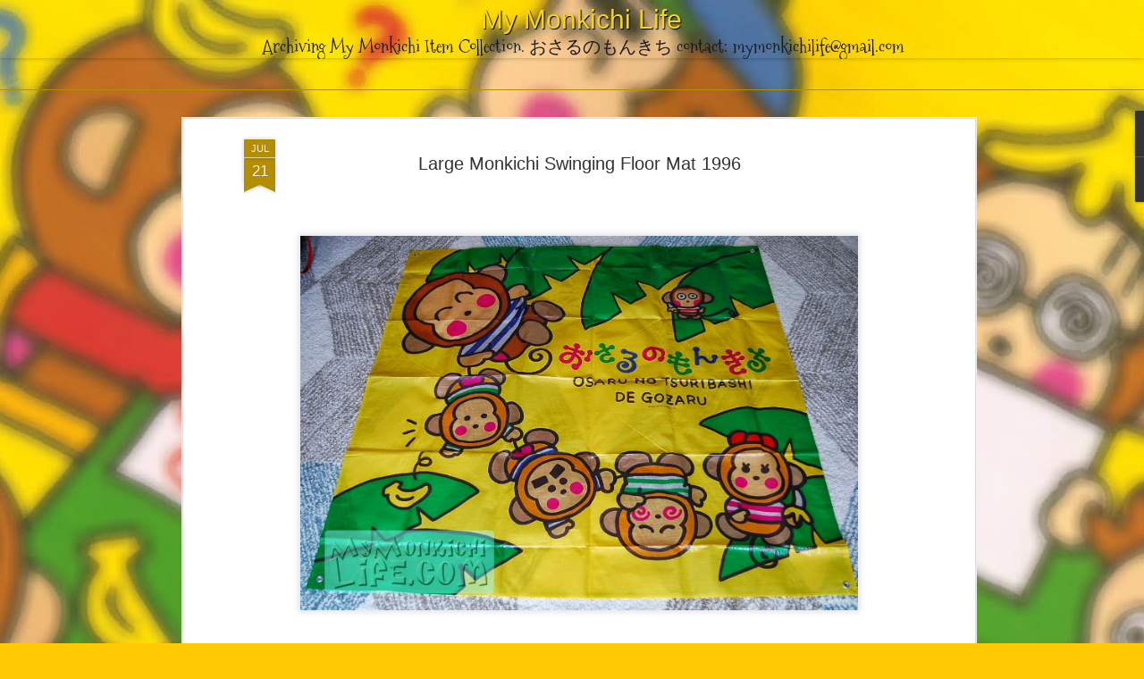

--- FILE ---
content_type: text/html; charset=UTF-8
request_url: http://www.mymonkichilife.com/2014/07/large-monkichi-swinging-floor-mat-1996.html
body_size: 5247
content:
<!DOCTYPE html>
<html class='v2' dir='ltr' xmlns='http://www.w3.org/1999/xhtml' xmlns:b='http://www.google.com/2005/gml/b' xmlns:data='http://www.google.com/2005/gml/data' xmlns:expr='http://www.google.com/2005/gml/expr'>
<head>
<link href='https://www.blogger.com/static/v1/widgets/335934321-css_bundle_v2.css' rel='stylesheet' type='text/css'/>
<meta content='text/html; charset=UTF-8' http-equiv='Content-Type'/>
<meta content='blogger' name='generator'/>
<link href='http://www.mymonkichilife.com/favicon.ico' rel='icon' type='image/x-icon'/>
<link href='http://www.mymonkichilife.com/2014/07/large-monkichi-swinging-floor-mat-1996.html' rel='canonical'/>
<link rel="alternate" type="application/atom+xml" title="My Monkichi Life - Atom" href="http://www.mymonkichilife.com/feeds/posts/default" />
<link rel="alternate" type="application/rss+xml" title="My Monkichi Life - RSS" href="http://www.mymonkichilife.com/feeds/posts/default?alt=rss" />
<link rel="service.post" type="application/atom+xml" title="My Monkichi Life - Atom" href="https://www.blogger.com/feeds/2755926188453716081/posts/default" />

<link rel="alternate" type="application/atom+xml" title="My Monkichi Life - Atom" href="http://www.mymonkichilife.com/feeds/3546928277468648114/comments/default" />
<!--Can't find substitution for tag [blog.ieCssRetrofitLinks]-->
<link href='https://blogger.googleusercontent.com/img/b/R29vZ2xl/AVvXsEjTMHgbn7cyY6bDOjld-qgML6UB15os1pChxlROzlvIVl6fSp9Dqh8vWSTqn-sarTOS5f9DOj3JJ1sf1-fJ-aacf2gJEvortXgBfu1pZxiXMmfNUkOjVRBtwpTrk6DkdzhEiKuQtI4_3Xbc/s1600/DSC_0497.JPG' rel='image_src'/>
<meta content='http://www.mymonkichilife.com/2014/07/large-monkichi-swinging-floor-mat-1996.html' property='og:url'/>
<meta content='Large Monkichi Swinging Floor Mat 1996' property='og:title'/>
<meta content='     ' property='og:description'/>
<meta content='https://blogger.googleusercontent.com/img/b/R29vZ2xl/AVvXsEjTMHgbn7cyY6bDOjld-qgML6UB15os1pChxlROzlvIVl6fSp9Dqh8vWSTqn-sarTOS5f9DOj3JJ1sf1-fJ-aacf2gJEvortXgBfu1pZxiXMmfNUkOjVRBtwpTrk6DkdzhEiKuQtI4_3Xbc/w1200-h630-p-k-no-nu/DSC_0497.JPG' property='og:image'/>
<title>My Monkichi Life: Large Monkichi Swinging Floor Mat 1996</title>
<meta content='!' name='fragment'/>
<meta content='dynamic' name='blogger-template'/>
<meta content='IE=9,chrome=1' http-equiv='X-UA-Compatible'/>
<meta content='initial-scale=1.0, maximum-scale=1.0, user-scalable=no, width=device-width' name='viewport'/>
<style type='text/css'>@font-face{font-family:'Mountains of Christmas';font-style:normal;font-weight:400;font-display:swap;src:url(//fonts.gstatic.com/s/mountainsofchristmas/v24/3y9w6a4zcCnn5X0FDyrKi2ZRUBIy8uxoUo7eDNGsMdFqNpY.woff2)format('woff2');unicode-range:U+0000-00FF,U+0131,U+0152-0153,U+02BB-02BC,U+02C6,U+02DA,U+02DC,U+0304,U+0308,U+0329,U+2000-206F,U+20AC,U+2122,U+2191,U+2193,U+2212,U+2215,U+FEFF,U+FFFD;}</style>
<style id='page-skin-1' type='text/css'><!--
/*-----------------------------------------------
Blogger Template Style
Name: Dynamic Views
----------------------------------------------- */
/* Variable definitions
====================
<Variable name="keycolor" description="Main Color" type="color" default="#ffffff"
variants="#2b256f,#00b2b4,#4ba976,#696f00,#b38f00,#f07300,#d0422c,#f37a86,#7b5341"/>
<Group description="Page">
<Variable name="page.text.font" description="Font" type="font"
default="'Helvetica Neue Light', HelveticaNeue-Light, 'Helvetica Neue', Helvetica, Arial, sans-serif"/>
<Variable name="page.text.color" description="Text Color" type="color"
default="#333333" variants="#333333"/>
<Variable name="body.background.color" description="Background Color" type="color"
default="#EEEEEE"
variants="#dfdfea,#d9f4f4,#e4f2eb,#e9ead9,#f4eed9,#fdead9,#f8e3e0,#fdebed,#ebe5e3"/>
</Group>
<Variable name="body.background" description="Body Background" type="background"
color="#EEEEEE" default="$(color) none repeat scroll top left"/>
<Group description="Header">
<Variable name="header.background.color" description="Background Color" type="color"
default="#F3F3F3" variants="#F3F3F3"/>
</Group>
<Group description="Header Bar">
<Variable name="primary.color" description="Background Color" type="color"
default="#333333" variants="#2b256f,#00b2b4,#4ba976,#696f00,#b38f00,#f07300,#d0422c,#f37a86,#7b5341"/>
<Variable name="menu.font" description="Font" type="font"
default="'Helvetica Neue Light', HelveticaNeue-Light, 'Helvetica Neue', Helvetica, Arial, sans-serif"/>
<Variable name="menu.text.color" description="Text Color" type="color"
default="#FFFFFF" variants="#FFFFFF"/>
</Group>
<Group description="Links">
<Variable name="link.font" description="Link Text" type="font"
default="'Helvetica Neue Light', HelveticaNeue-Light, 'Helvetica Neue', Helvetica, Arial, sans-serif"/>
<Variable name="link.color" description="Link Color" type="color"
default="#009EB8"
variants="#2b256f,#00b2b4,#4ba976,#696f00,#b38f00,#f07300,#d0422c,#f37a86,#7b5341"/>
<Variable name="link.hover.color" description="Link Hover Color" type="color"
default="#009EB8"
variants="#2b256f,#00b2b4,#4ba976,#696f00,#b38f00,#f07300,#d0422c,#f37a86,#7b5341"/>
<Variable name="link.visited.color" description="Link Visited Color" type="color"
default="#009EB8"
variants="#2b256f,#00b2b4,#4ba976,#696f00,#b38f00,#f07300,#d0422c,#f37a86,#7b5341"/>
</Group>
<Group description="Blog Title">
<Variable name="blog.title.font" description="Font" type="font"
default="'Helvetica Neue Light', HelveticaNeue-Light, 'Helvetica Neue', Helvetica, Arial, sans-serif"/>
<Variable name="blog.title.color" description="Color" type="color"
default="#555555" variants="#555555"/>
</Group>
<Group description="Blog Description">
<Variable name="blog.description.font" description="Font" type="font"
default="'Helvetica Neue Light', HelveticaNeue-Light, 'Helvetica Neue', Helvetica, Arial, sans-serif"/>
<Variable name="blog.description.color" description="Color" type="color"
default="#555555" variants="#555555"/>
</Group>
<Group description="Post Title">
<Variable name="post.title.font" description="Font" type="font"
default="'Helvetica Neue Light', HelveticaNeue-Light, 'Helvetica Neue', Helvetica, Arial, sans-serif"/>
<Variable name="post.title.color" description="Color" type="color"
default="#333333" variants="#333333"/>
</Group>
<Group description="Date Ribbon">
<Variable name="ribbon.color" description="Color" type="color"
default="#666666" variants="#2b256f,#00b2b4,#4ba976,#696f00,#b38f00,#f07300,#d0422c,#f37a86,#7b5341"/>
<Variable name="ribbon.hover.color" description="Hover Color" type="color"
default="#AD3A2B" variants="#AD3A2B"/>
</Group>
<Variable name="blitzview" description="Initial view type" type="string" default="sidebar"/>
*/
/* BEGIN CUT */
{
"font:Text": "'Helvetica Neue Light', HelveticaNeue-Light, 'Helvetica Neue', Helvetica, Arial, sans-serif",
"color:Text": "#333333",
"image:Background": "#EEEEEE url(http://1.bp.blogspot.com/-XXztMhTz1QY/TOAVjU7RwpI/AAAAAAAAAAY/pL7_u-2BvMc/s1600/mockichibackground2.jpg) repeat scroll top center",
"color:Background": "#ffcb00",
"color:Header Background": "#f3f3f3",
"color:Primary": "#b38f00",
"color:Menu Text": "#ffffff",
"font:Menu": "'Helvetica Neue Light', HelveticaNeue-Light, 'Helvetica Neue', Helvetica, Arial, sans-serif",
"font:Link": "'Helvetica Neue Light', HelveticaNeue-Light, 'Helvetica Neue', Helvetica, Arial, sans-serif",
"color:Link": "#b38f00",
"color:Link Visited": "#b38f00",
"color:Link Hover": "#b38f00",
"font:Blog Title": "italic bold 50px 'Helvetica Neue Light', HelveticaNeue-Light, 'Helvetica Neue', Helvetica, Arial, sans-serif",
"color:Blog Title": "#333333",
"font:Blog Description": "italic bold 100% Mountains of Christmas",
"color:Blog Description": "#191919",
"font:Post Title": "'Helvetica Neue Light', HelveticaNeue-Light, 'Helvetica Neue', Helvetica, Arial, sans-serif",
"color:Post Title": "#333333",
"color:Ribbon": "#b38f00",
"color:Ribbon Hover": "#ad3a2b",
"view": "flipcard"
}
/* END CUT */
#header.header .title a h1{
color: #f7d60f;
text-shadow: 1px 1px 1px black;
font-size: 30px;
}
#header .header-bar .title, .ss{
padding-top: 4px;
line-height: 35px !important;
margin-right: 0px !important;
}
#header.header div.header-bar span.title h3 {
display: block !important;
position: relative;
top: -10px;
}
#header .header-bar .title, .ss{
text-align: center
}
.header-bar #search{
display: none !important;
}
.flipcard #content, .ss {
padding-right: 38px;
margin-left: auto !important;
margin-right: auto !important;
width: 1040px !important;
}
#header .header-drawer {
display: none;
}
.flipcard #controls{
width: 100%;
}
.flipcard #controls ul, #ss{
width: 325px !important;
display: block !important;
margin-left: auto !important;
margin-right: auto !important;
clear: both !important;
float: none !important;
}
--></style>
<style id='template-skin-1' type='text/css'><!--
body {
min-width: 960px;
}
.column-center-outer {
margin-top: 46px;
}
.content-outer, .content-fauxcolumn-outer, .region-inner {
min-width: 960px;
max-width: 960px;
_width: 960px;
}
.main-inner .columns {
padding-left: 0;
padding-right: 310px;
}
.main-inner .fauxcolumn-center-outer {
left: 0;
right: 310px;
/* IE6 does not respect left and right together */
_width: expression(this.parentNode.offsetWidth -
parseInt("0") -
parseInt("310px") + 'px');
}
.main-inner .fauxcolumn-left-outer {
width: 0;
}
.main-inner .fauxcolumn-right-outer {
width: 310px;
}
.main-inner .column-left-outer {
width: 0;
right: 100%;
margin-left: -0;
}
.main-inner .column-right-outer {
width: 310px;
margin-right: -310px;
}
#layout {
min-width: 0;
}
#layout .content-outer {
min-width: 0;
width: 800px;
}
#layout .region-inner {
min-width: 0;
width: auto;
}
--></style>
<script src='http://ajax.googleapis.com/ajax/libs/jquery/1.8.3/jquery.min.js' type='text/javascript'></script>
<script src='//www.blogblog.com/dynamicviews/11a96e393c290310/js/thirdparty/jquery-mousewheel.js' type='text/javascript'></script>
<script src='//www.blogblog.com/dynamicviews/11a96e393c290310/js/common.js' type='text/javascript'></script>
<script src='//www.blogblog.com/dynamicviews/11a96e393c290310/js/languages/lang__.js' type='text/javascript'></script>
<script src='//www.blogblog.com/dynamicviews/11a96e393c290310/js/flipcard.js' type='text/javascript'></script>
<script src='//www.blogblog.com/dynamicviews/11a96e393c290310/js/gadgets.js' type='text/javascript'></script>
<script src='//www.blogblog.com/dynamicviews/4224c15c4e7c9321/js/comments.js'></script>
<link href='https://www.blogger.com/dyn-css/authorization.css?targetBlogID=2755926188453716081&amp;zx=0a960876-80e7-461b-bb97-c8e46e6083b9' media='none' onload='if(media!=&#39;all&#39;)media=&#39;all&#39;' rel='stylesheet'/><noscript><link href='https://www.blogger.com/dyn-css/authorization.css?targetBlogID=2755926188453716081&amp;zx=0a960876-80e7-461b-bb97-c8e46e6083b9' rel='stylesheet'/></noscript>
<meta name='google-adsense-platform-account' content='ca-host-pub-1556223355139109'/>
<meta name='google-adsense-platform-domain' content='blogspot.com'/>

</head>
<body class='variant-flipcard'>
<div class='content'>
<div class='content-outer'>
<div class='fauxborder-left content-fauxborder-left'>
<div class='content-inner'>
<div class='main-outer'>
<div class='fauxborder-left main-fauxborder-left'>
<div class='region-inner main-inner'>
<div class='columns fauxcolumns'>
<div class='column-center-outer'>
<div class='column-center-inner'>
<div class='main section' id='main'>
</div>
</div>
</div>
<div class='column-right-outer'>
<div class='column-right-inner'>
<aside>
<div class='sidebar section' id='sidebar-right-1'>
</div>
</aside>
</div>
</div>
<div style='clear: both'></div>
</div>
</div>
</div>
</div>
</div>
</div>
</div>
</div>
<script language='javascript' type='text/javascript'>
      setTimeout(function() {
        blogger.ui().configure().view();
      }, 0);
    </script>

<script type="text/javascript" src="https://www.blogger.com/static/v1/widgets/2028843038-widgets.js"></script>
<script type='text/javascript'>
window['__wavt'] = 'AOuZoY738_y5kI_7IpP9pOmg-SqUy3I76g:1769991427377';_WidgetManager._Init('//www.blogger.com/rearrange?blogID\x3d2755926188453716081','//www.mymonkichilife.com/2014/07/large-monkichi-swinging-floor-mat-1996.html','2755926188453716081');
_WidgetManager._SetDataContext([{'name': 'blog', 'data': {'blogId': '2755926188453716081', 'title': 'My Monkichi Life', 'url': 'http://www.mymonkichilife.com/2014/07/large-monkichi-swinging-floor-mat-1996.html', 'canonicalUrl': 'http://www.mymonkichilife.com/2014/07/large-monkichi-swinging-floor-mat-1996.html', 'homepageUrl': 'http://www.mymonkichilife.com/', 'searchUrl': 'http://www.mymonkichilife.com/search', 'canonicalHomepageUrl': 'http://www.mymonkichilife.com/', 'blogspotFaviconUrl': 'http://www.mymonkichilife.com/favicon.ico', 'bloggerUrl': 'https://www.blogger.com', 'hasCustomDomain': true, 'httpsEnabled': false, 'enabledCommentProfileImages': true, 'gPlusViewType': 'FILTERED_POSTMOD', 'adultContent': false, 'analyticsAccountNumber': '', 'encoding': 'UTF-8', 'locale': 'en', 'localeUnderscoreDelimited': 'en', 'languageDirection': 'ltr', 'isPrivate': false, 'isMobile': false, 'isMobileRequest': false, 'mobileClass': '', 'isPrivateBlog': false, 'isDynamicViewsAvailable': true, 'feedLinks': '\x3clink rel\x3d\x22alternate\x22 type\x3d\x22application/atom+xml\x22 title\x3d\x22My Monkichi Life - Atom\x22 href\x3d\x22http://www.mymonkichilife.com/feeds/posts/default\x22 /\x3e\n\x3clink rel\x3d\x22alternate\x22 type\x3d\x22application/rss+xml\x22 title\x3d\x22My Monkichi Life - RSS\x22 href\x3d\x22http://www.mymonkichilife.com/feeds/posts/default?alt\x3drss\x22 /\x3e\n\x3clink rel\x3d\x22service.post\x22 type\x3d\x22application/atom+xml\x22 title\x3d\x22My Monkichi Life - Atom\x22 href\x3d\x22https://www.blogger.com/feeds/2755926188453716081/posts/default\x22 /\x3e\n\n\x3clink rel\x3d\x22alternate\x22 type\x3d\x22application/atom+xml\x22 title\x3d\x22My Monkichi Life - Atom\x22 href\x3d\x22http://www.mymonkichilife.com/feeds/3546928277468648114/comments/default\x22 /\x3e\n', 'meTag': '', 'adsenseHostId': 'ca-host-pub-1556223355139109', 'adsenseHasAds': false, 'adsenseAutoAds': false, 'boqCommentIframeForm': true, 'loginRedirectParam': '', 'view': '', 'dynamicViewsCommentsSrc': '//www.blogblog.com/dynamicviews/4224c15c4e7c9321/js/comments.js', 'dynamicViewsScriptSrc': '//www.blogblog.com/dynamicviews/11a96e393c290310', 'plusOneApiSrc': 'https://apis.google.com/js/platform.js', 'disableGComments': true, 'interstitialAccepted': false, 'sharing': {'platforms': [{'name': 'Get link', 'key': 'link', 'shareMessage': 'Get link', 'target': ''}, {'name': 'Facebook', 'key': 'facebook', 'shareMessage': 'Share to Facebook', 'target': 'facebook'}, {'name': 'BlogThis!', 'key': 'blogThis', 'shareMessage': 'BlogThis!', 'target': 'blog'}, {'name': 'X', 'key': 'twitter', 'shareMessage': 'Share to X', 'target': 'twitter'}, {'name': 'Pinterest', 'key': 'pinterest', 'shareMessage': 'Share to Pinterest', 'target': 'pinterest'}, {'name': 'Email', 'key': 'email', 'shareMessage': 'Email', 'target': 'email'}], 'disableGooglePlus': true, 'googlePlusShareButtonWidth': 0, 'googlePlusBootstrap': '\x3cscript type\x3d\x22text/javascript\x22\x3ewindow.___gcfg \x3d {\x27lang\x27: \x27en\x27};\x3c/script\x3e'}, 'hasCustomJumpLinkMessage': false, 'jumpLinkMessage': 'Read more', 'pageType': 'item', 'postId': '3546928277468648114', 'postImageThumbnailUrl': 'https://blogger.googleusercontent.com/img/b/R29vZ2xl/AVvXsEjTMHgbn7cyY6bDOjld-qgML6UB15os1pChxlROzlvIVl6fSp9Dqh8vWSTqn-sarTOS5f9DOj3JJ1sf1-fJ-aacf2gJEvortXgBfu1pZxiXMmfNUkOjVRBtwpTrk6DkdzhEiKuQtI4_3Xbc/s72-c/DSC_0497.JPG', 'postImageUrl': 'https://blogger.googleusercontent.com/img/b/R29vZ2xl/AVvXsEjTMHgbn7cyY6bDOjld-qgML6UB15os1pChxlROzlvIVl6fSp9Dqh8vWSTqn-sarTOS5f9DOj3JJ1sf1-fJ-aacf2gJEvortXgBfu1pZxiXMmfNUkOjVRBtwpTrk6DkdzhEiKuQtI4_3Xbc/s1600/DSC_0497.JPG', 'pageName': 'Large Monkichi Swinging Floor Mat 1996', 'pageTitle': 'My Monkichi Life: Large Monkichi Swinging Floor Mat 1996'}}, {'name': 'features', 'data': {}}, {'name': 'messages', 'data': {'edit': 'Edit', 'linkCopiedToClipboard': 'Link copied to clipboard!', 'ok': 'Ok', 'postLink': 'Post Link'}}, {'name': 'skin', 'data': {'vars': {'link_color': '#b38f00', 'post_title_color': '#333333', 'blog_description_font': 'italic bold 100% Mountains of Christmas', 'body_background_color': '#ffcb00', 'ribbon_color': '#b38f00', 'body_background': '#EEEEEE url(http://1.bp.blogspot.com/-XXztMhTz1QY/TOAVjU7RwpI/AAAAAAAAAAY/pL7_u-2BvMc/s1600/mockichibackground2.jpg) repeat scroll top center', 'blitzview': 'flipcard', 'link_visited_color': '#b38f00', 'link_hover_color': '#b38f00', 'header_background_color': '#f3f3f3', 'keycolor': '#b38f00', 'page_text_font': '\x27Helvetica Neue Light\x27, HelveticaNeue-Light, \x27Helvetica Neue\x27, Helvetica, Arial, sans-serif', 'blog_title_color': '#333333', 'ribbon_hover_color': '#ad3a2b', 'blog_title_font': 'italic bold 50px \x27Helvetica Neue Light\x27, HelveticaNeue-Light, \x27Helvetica Neue\x27, Helvetica, Arial, sans-serif', 'link_font': '\x27Helvetica Neue Light\x27, HelveticaNeue-Light, \x27Helvetica Neue\x27, Helvetica, Arial, sans-serif', 'menu_font': '\x27Helvetica Neue Light\x27, HelveticaNeue-Light, \x27Helvetica Neue\x27, Helvetica, Arial, sans-serif', 'primary_color': '#b38f00', 'page_text_color': '#333333', 'post_title_font': '\x27Helvetica Neue Light\x27, HelveticaNeue-Light, \x27Helvetica Neue\x27, Helvetica, Arial, sans-serif', 'blog_description_color': '#191919', 'menu_text_color': '#ffffff'}, 'override': '#header.header .title a h1{\ncolor: #f7d60f;\ntext-shadow: 1px 1px 1px black;\nfont-size: 30px;\n}\n\n\n#header .header-bar .title, .ss{\npadding-top: 4px;\nline-height: 35px !important;\nmargin-right: 0px !important;\n}\n#header.header div.header-bar span.title h3 {\ndisplay: block !important;\nposition: relative;\ntop: -10px;\n}\n\n#header .header-bar .title, .ss{\ntext-align: center\n}\n\n.header-bar #search{\ndisplay: none !important;\n}\n\n\n\n\n\n.flipcard #content, .ss {\npadding-right: 38px;\nmargin-left: auto !important;\nmargin-right: auto !important;\nwidth: 1040px !important;\n}\n\n\n\n\n#header .header-drawer {\ndisplay: none;\n}\n\n\n\n\n\n.flipcard #controls{\nwidth: 100%;\n}\n.flipcard #controls ul, #ss{\nwidth: 325px !important;\ndisplay: block !important;\nmargin-left: auto !important;\nmargin-right: auto !important;\nclear: both !important;\nfloat: none !important;\n}', 'url': 'blitz.css'}}, {'name': 'template', 'data': {'name': 'custom', 'localizedName': 'Custom', 'isResponsive': false, 'isAlternateRendering': false, 'isCustom': true, 'variant': 'flipcard', 'variantId': 'flipcard'}}, {'name': 'view', 'data': {'classic': {'name': 'classic', 'url': '?view\x3dclassic'}, 'flipcard': {'name': 'flipcard', 'url': '?view\x3dflipcard'}, 'magazine': {'name': 'magazine', 'url': '?view\x3dmagazine'}, 'mosaic': {'name': 'mosaic', 'url': '?view\x3dmosaic'}, 'sidebar': {'name': 'sidebar', 'url': '?view\x3dsidebar'}, 'snapshot': {'name': 'snapshot', 'url': '?view\x3dsnapshot'}, 'timeslide': {'name': 'timeslide', 'url': '?view\x3dtimeslide'}, 'isMobile': false, 'title': 'Large Monkichi Swinging Floor Mat 1996', 'description': '     ', 'featuredImage': 'https://blogger.googleusercontent.com/img/b/R29vZ2xl/AVvXsEjTMHgbn7cyY6bDOjld-qgML6UB15os1pChxlROzlvIVl6fSp9Dqh8vWSTqn-sarTOS5f9DOj3JJ1sf1-fJ-aacf2gJEvortXgBfu1pZxiXMmfNUkOjVRBtwpTrk6DkdzhEiKuQtI4_3Xbc/s1600/DSC_0497.JPG', 'url': 'http://www.mymonkichilife.com/2014/07/large-monkichi-swinging-floor-mat-1996.html', 'type': 'item', 'isSingleItem': true, 'isMultipleItems': false, 'isError': false, 'isPage': false, 'isPost': true, 'isHomepage': false, 'isArchive': false, 'isLabelSearch': false, 'postId': 3546928277468648114}}]);
_WidgetManager._RegisterWidget('_BlogView', new _WidgetInfo('Blog1', 'main', document.getElementById('Blog1'), {'cmtInteractionsEnabled': false, 'lightboxEnabled': true, 'lightboxModuleUrl': 'https://www.blogger.com/static/v1/jsbin/3314219954-lbx.js', 'lightboxCssUrl': 'https://www.blogger.com/static/v1/v-css/828616780-lightbox_bundle.css'}, 'displayModeFull'));
_WidgetManager._RegisterWidget('_NavbarView', new _WidgetInfo('Navbar1', 'sidebar-right-1', document.getElementById('Navbar1'), {}, 'displayModeFull'));
_WidgetManager._RegisterWidget('_HeaderView', new _WidgetInfo('Header1', 'sidebar-right-1', document.getElementById('Header1'), {}, 'displayModeFull'));
_WidgetManager._RegisterWidget('_ProfileView', new _WidgetInfo('Profile1', 'sidebar-right-1', document.getElementById('Profile1'), {}, 'displayModeFull'));
_WidgetManager._RegisterWidget('_LabelView', new _WidgetInfo('Label1', 'sidebar-right-1', document.getElementById('Label1'), {}, 'displayModeFull'));
_WidgetManager._RegisterWidget('_AttributionView', new _WidgetInfo('Attribution1', 'sidebar-right-1', document.getElementById('Attribution1'), {}, 'displayModeFull'));
</script>
</body>
</html>